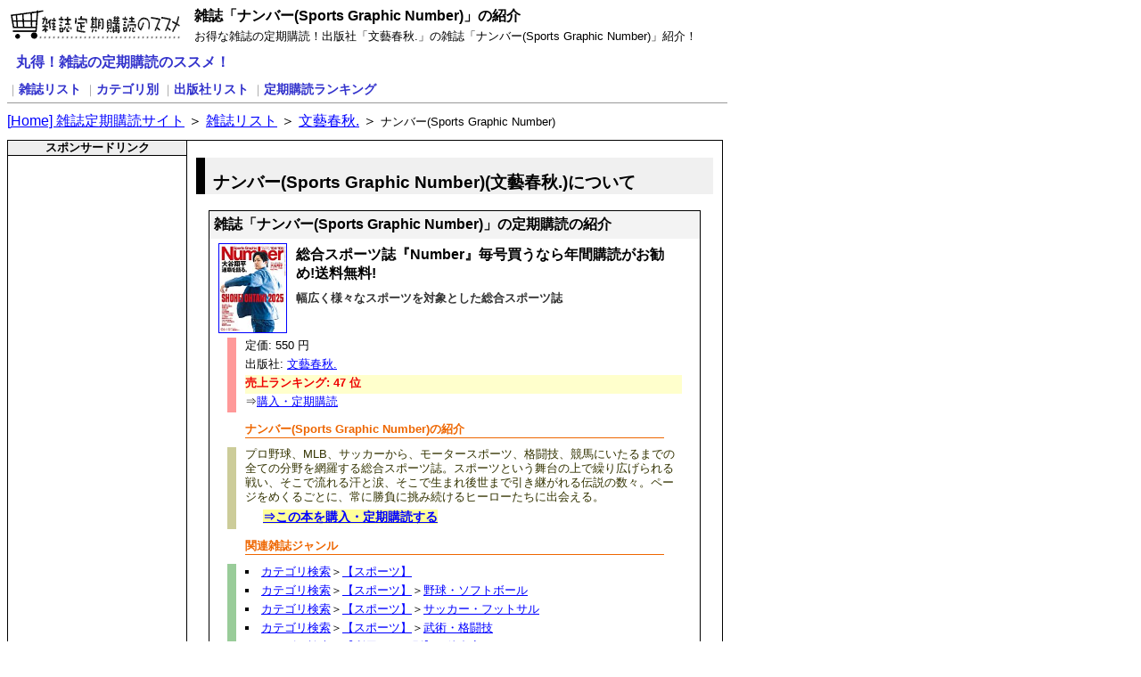

--- FILE ---
content_type: text/html; charset=UTF-8
request_url: https://www.mag3.net/mag-mag/3146.html
body_size: 1791
content:
<!DOCTYPE HTML PUBLIC "-//W3C//DTD HTML 4.01 Transitional//EN" "http://www.w3.org/TR/html4/loose.dtd">
<html lang="ja">
<head>
	<meta http-equiv="Content-Type" content="text/html; charset=UTF-8">
	<title>ナンバー(Sports Graphic Number)</title>
	<meta name="description" content="[雑誌の定期購読]プロ野球、MLB、サッカーから、モータースポーツ、格闘技、競馬にいたるまでの全ての分野を網羅する総合スポーツ誌。スポーツという舞台の上で繰り広げられる戦い、そこで流れる汗と涙、そこで生まれ後世まで引き継がれる伝説の数々。ページをめくるごとに、常に勝負に挑み続けるヒーローたちに出会える。">
	<meta name="keywords" content="ナンバー(Sports Graphic Number),文藝春秋.">
	<link rel="stylesheet" type="text/css" href="/_com/style.css" title="default">
	<script type="text/javascript" src="/_com/init.js"></script>
</head>
<body>

<!-- Head -->
<div><a href="/"><img alt="節約生活！雑誌の定期購読で自宅配達！" class="h1" width="200" height="40" src="/_com/top.gif"></a></div>
<h1>雑誌「ナンバー(Sports Graphic Number)」の紹介</h1>
<p class="read">お得な雑誌の定期購読！出版社「文藝春秋.」の雑誌「ナンバー(Sports Graphic Number)」紹介！</p>
<h2><a href="/">丸得！雑誌の定期購読のススメ！</a></h2>

<!--TopNavi-->
<p class="navi">
｜<a class="at mag" href="/mag-mag/">雑誌リスト</a>
｜<a class="at cat" href="/mag-cat/">カテゴリ別</a>
｜<a class="at pub" href="/mag-pub/">出版社リスト</a>
｜<a class="at rnk" href="/mag-rnk/">定期購読ランキング</a>
</p>

<!--Kuzu-->
<p class="kuzu">
<a accesskey="h" href="/">[<span>H</span>ome] 雑誌定期購読サイト</a> ＞ 
<a href="/mag-mag/">雑誌リスト</a> ＞ <a href="/mag-pub/3010.html">文藝春秋.</a> ＞ <em>ナンバー(Sports Graphic Number)</em></p>


<!--Body-->
<div class="body">
	<div class="body_left">
		<ul class="cat">
			<li class="sub">スポンサードリンク</li>
			<li><script type="text/javascript" src="/_com/gas-mag1.js"></script></li>
			<li><script type="text/javascript" src="/_com/gas-mag2.js"></script></li>
		</ul>
	</div><!--/body_left-->

	<div class="body_right">
		<h3>ナンバー(Sports Graphic Number)(文藝春秋.)について</h3>

		<div class="mag">
			<h4>雑誌「ナンバー(Sports Graphic Number)」の定期購読の紹介</h4>
			<a rel="nofollow" target="_blank" href="http://www.fujisan.co.jp/Product/3146/ap-mag3"><img alt="雑誌画像:ナンバー(Sports Graphic Number)" width="75" src="http://img.fujisan.co.jp/images/products/3146.jpg"></a>
			<h5>総合スポーツ誌『Number』毎号買うなら年間購読がお勧め!送料無料!</h5>
			<p><strong>幅広く様々なスポーツを対象とした総合スポーツ誌</strong></p>
			<ul class="list inf">
				<li>定価: 550 円</li>
				<li>出版社: <a href="/mag-pub/3010.html">文藝春秋.</a></li>
								<li class="sale_rk">売上ランキング: 47 位</li>
				<li>⇒<a rel="nofollow" target="_blank" href="http://www.fujisan.co.jp/Product/3146/ap-mag3">購入・定期購読</a></li>
			</ul>
			<h6>ナンバー(Sports Graphic Number)の紹介</h6>
			<p class="msg">プロ野球、MLB、サッカーから、モータースポーツ、格闘技、競馬にいたるまでの全ての分野を網羅する総合スポーツ誌。スポーツという舞台の上で繰り広げられる戦い、そこで流れる汗と涙、そこで生まれ後世まで引き継がれる伝説の数々。ページをめくるごとに、常に勝負に挑み続けるヒーローたちに出会える。
			<br><a rel="nofollow" target="_blank" href="http://www.fujisan.co.jp/Product/3146/ap-mag3">⇒この本を購入・定期購読する</a></p>
			<h6>関連雑誌ジャンル</h6>
			<ul class="list nav">
				<li><a href="/mag-cat/">カテゴリ検索</a>＞<a href="/mag-cat/600.html">【スポーツ】</a></li>
				<li><a href="/mag-cat/">カテゴリ検索</a>＞<a href="/mag-cat/600.html">【スポーツ】</a>＞<a href="/mag-cat/602.html">野球・ソフトボール</a></li>
				<li><a href="/mag-cat/">カテゴリ検索</a>＞<a href="/mag-cat/600.html">【スポーツ】</a>＞<a href="/mag-cat/603.html">サッカー・フットサル</a></li>
				<li><a href="/mag-cat/">カテゴリ検索</a>＞<a href="/mag-cat/600.html">【スポーツ】</a>＞<a href="/mag-cat/604.html">武術・格闘技</a></li>
				<li><a href="/mag-cat/">カテゴリ検索</a>＞<a href="/mag-cat/3125.html">【利用シーン別】</a>＞<a href="/mag-cat/3126.html">待合室</a></li>
			</ul>


			<h6>関連雑誌情報</h6>
				<p class="description">関連する雑誌はありません。</p>
		</div><!--/mag-->
	</div><!--/body_right-->
</div><!--/Body-->


<!-- Copy -->
<div class="foot">
	<a href="/"><img alt="お得な定期購読で時間も節約！" width="88" height="31" src="/_com/bn.gif"></a>
	<h3><a href="/">&copy;2010::雑誌の定期購読なら定期購読のススメへ！</a></h3>
	<p>紹介雑誌は、雑誌オンライン書店「富士山(Fujisan.co.jp)」より引用・紹介しています。</p>
</div><!--Copy-->
</body>
</html>


--- FILE ---
content_type: text/html; charset=utf-8
request_url: https://www.google.com/recaptcha/api2/aframe
body_size: 265
content:
<!DOCTYPE HTML><html><head><meta http-equiv="content-type" content="text/html; charset=UTF-8"></head><body><script nonce="tyVo5V0OEagpvCXfmtGV3g">/** Anti-fraud and anti-abuse applications only. See google.com/recaptcha */ try{var clients={'sodar':'https://pagead2.googlesyndication.com/pagead/sodar?'};window.addEventListener("message",function(a){try{if(a.source===window.parent){var b=JSON.parse(a.data);var c=clients[b['id']];if(c){var d=document.createElement('img');d.src=c+b['params']+'&rc='+(localStorage.getItem("rc::a")?sessionStorage.getItem("rc::b"):"");window.document.body.appendChild(d);sessionStorage.setItem("rc::e",parseInt(sessionStorage.getItem("rc::e")||0)+1);localStorage.setItem("rc::h",'1768729221238');}}}catch(b){}});window.parent.postMessage("_grecaptcha_ready", "*");}catch(b){}</script></body></html>

--- FILE ---
content_type: text/css
request_url: https://www.mag3.net/_com/style.css
body_size: 1797
content:
span.hide	{ color: #ff0000; background: #ffff99; display: none; }

body		{ width: 808px; background: #ffffff; }
body *		{ font-family:"�l�r �o�S�V�b�N", Osaka, "�q���M�m�p�S Pro W3", Arial, Helvetica, sans-serif; }
a		{ color: #0000ff; }
a:visited	{ color: #333399; }
a:hover		{ color: #ee9900; }
.gas		{ margin: 0; padding: 0; font-size: small; color: #666666; }
h5.gas		{ color: #ff6600; text-align: left; border-top: 1px solid #666666; }



img.h1		{ float: left; margin-right: 10px; border: 0 none; }
h1		{ margin: 3px 0; font-size: medium; }
p.read		{ margin: 0; font-size: small; }
p.read strong	{ font-weight: normal; border-bottom: 1px dashed #cccccc; }
h2		{ clear: both; margin: 10px; font-size: medium; }
h2 a		{ color: #3333cc; text-decoration: none; }
p.navi		{ margin: 0 0 10px; padding-bottom: 5px; color: #999999; font-size: small; border-bottom: 1px solid; }
p.navi a	{ color: #3333cc; text-decoration: none; }
p.navi a.at	{ font-size: 110%; font-weight: bold; }
p.kuzu		{ margin: 0 0 10px; }
p.kuzu em	{ font-size: small; font-style: normal; }

/* �蓮�J�e�S�� */
div.body_left ul.cat		{ float: left; width: 200px; margin: 0; padding: 0; font-size: small; border: 1px solid; border-right: 0 none; }
div.body_left ul.cat li		{ list-style: none; margin: 0; padding: 0 0.5em; line-height: 1.3; }
div.body_left ul.cat li.sub	{ text-align: center; font-weight: bold; border-bottom: 1px solid; margin-bottom: 0.3em; background: #eee; }
div.body_left ul.cat li		{ word-break: break-all; }

div.body_right				{ float:left; width: 600px; border: 1px solid; }
div.body_right h3			{ margin: 1em 10px; padding: 0.8em 0 0 0.5em; border-left: 10px solid; background: #f0f0f0; }
div.body_right h3.info			{ color: #996666; border-color: #ccaa99; background: #fff9f3; }
div.body_right h4			{ margin: 0.5em 20px; }
div.body_right h5			{ margin: 0.5em 30px; }
div.body_right h6			{ margin: 0.5em 30px; }
div.body_right p			{ margin: 1em 30px; }
div.body_right em			{ font-style: normal; color: #ee0000; }
div.body_right ol.index 		{ margin: 1em 70px; padding: 0; }
div.body_right ol.index li		{ margin: 0; padding: 0; line-height: 1.3; }
div.body_right ol.index ol		{ margin-bottom: 1em; }
div.body_right div.center		{ margin: 0.5em auto; text-align: center; }
div.body_right div.center img		{ border: 0 none; }
div.body_right form			{ margin: 1em 30px; }
div.body_right form fieldset		{ padding: 0.5em; }
div.body_right ul.top_history 		{ font-size: small; }
div.body_right ul.top_history span.date { font-family: Verdana, Arial, sans-serif; }
div.body_right p.EntryNavi		{ font-size: small; }

/* �� */
div.top			{ margin: 0 9px 25px 19px; width: 570px; border: 1px solid; }
div.top h4		{ margin: 0; padding: 5px; background: #f3f3f3; }
div.top.info		{ border-color: #ccaa99; border-style: dashed; }
div.top.info h4		{ color: #996666; background: #fff9f3; }
div.top h5		{ margin: 1em 0 0; padding: 5px 15px; font-size: 90%; }
div.top h6		{ margin: 1em 0 0; padding: 5px 20px; font-size: small; color: #666666; }
div.top p		{ margin: 5px 10px 5px 30px; font-size: small; color: #333333; }
div.top p.category	{ float: right; margin: 5px; font-size: small; text-align: right; }
div.top p.posted	{ margin: 0; padding: 2px 10px; text-align: right; border-top: 1px solid; background: #fafafa; }
div.top ul		{ margin-top: 5px; }
div.top ol		{ margin-top: 5px; }
div.top ul li		{ font-size: small; font-family: Verdana, Arial, sans-serif; }
div.top ol li		{ font-size: small; }
div.hst h4		{ margin: 0; padding: 5px; background: #f3f3f3; }
div.hst h5		{ margin: 0; padding: 5px 15px; font-size: 90%; }
div.top ul.history	{ font-size: small; }
div.top ul.history li	{ line-height: 1.5; margin-bottom: 1em; }
div.top blockquote	{ padding: 5px; border: 1px solid; border-width: 1px 2px 2px 5px; background: #fafafa; }

div.mag		{ margin: 0 24px 25px; width: 550px; border: 1px solid; }
div.mag h4	{ margin: 0; padding: 5px; background: #f3f3f3; }
div.mag h5	{ font-size: medium; }
div.mag h6	{ margin: 0 40px; font-size: small; color: #ee6600; border-bottom: 1px solid #ee6600; }
div.mag p	{ margin: 5px; font-size: small; color: #333333; }
div.mag p.info	{ clear: both; margin: 5px; }
div.mag p.msg	{ color: #558855; color: #333300; line-height: 1.3; }
div.mag p.msg	{ margin: 10px 20px; padding: 0 0 0 10px; border-left: 10px solid #cccc99; }
div.mag p.msg a	{ margin: 0 20px; line-height: 2; font-size: 110%; font-weight: bold; background: #ffff99; }
div.mag.lst	{ background: #fafdfa; border-color: #99cc99; }
div.mag.lst p	{ line-height: 1.3; }
div.mag.lst h4	{ color: #003300; background: #cceecc; }

div.mag ul		{ margin-top: 10px; margin-bottom: 10px; font-size: small; }
div.mag ul li		{ padding-bottom: 3px; }
div.mag ul.list		{ clear: both; list-style: none; margin: 10px 20px; padding: 0 0 0 10px; border-left: 10px solid #ff9999; }
div.mag ul.inf		{ border-color: #ff9999; }
div.mag ul.inf .sale_rk	{ font-weight: bold; color: #ee0000; background: #ffffcc; }
div.mag ul.nav		{ border-color: #99cc99; list-style: square inside; }
div.mag p.msg		{ border-color: #cccc99; }
div.mag ul.rel		{ border-color: #9999cc; list-style: square inside; }
div.mag ul.rel li.img	{ list-style: none; }
div.mag ul.rel li img	{ float: none; margin: 0; padding: 0; }
div.mag ul.info		{ clear: both; margin: 10px; padding: 0; }
div.mag ul.info li	{ display: inline; margin: 0 10px; padding: 0; background: #ffffcc; }
div.mag img		{ float: left; margin: 5px 10px; border: 1px solid #888888; }
div.mag a img		{ border: 1px solid #0000ff; }
div.mag dl		{ margin-top: 10px; margin-bottom: 10px; font-size: small; }
div.mag dl.list		{ clear: both; list-style: none; margin: 10px 20px; padding: 0 0 0 10px; border-left: 10px solid #9999cc; }
div.mag dl.list dt	{ color: #ff6666; }
div.mag dl.list dt span	{ color: #666699; font-weight: bold; }
div.mag dl.list dd	{ color: #666666; margin-bottom: 1em; }


/* MT�� */
body.top div.main	{ width: 440px; }
body.top div.top	{ width: 410px; }
dl.blog			{ margin: 0 9px 25px 19px; width: 570px; border: 1px solid; }
dl.blog dt		{ margin-top: 10px; padding: 0 0.5em; font-weight: bold; border-bottom: 1px solid; }
dl.blog dd		{ margin: 5px 0; font-size: small; color: #333333; }
dl.blog dd dl		{ margin: 5px 30px; }
dl.blog dd dl dd	{ margin: 5px 30px; }
dl.blog dd form		{ margin: 1em 0; }
dl.blog dt		{ background: #f3f3f3; }
dl.blog dt#trackbacks		{ background: #eafaea; margin-top: 0; padding-top: 3px; }
dl.blog dt#SimpleComments	{ background: #ffffcc; }
dl.blog dt#SimpleComments2	{ background: #cceecc; }
dl.blog dt#PostComment		{ background: #e0e0ff; }
dl.blog dd p.techstuff input	{ width: 400px; border: 1px solid #999999; font-weight: bold; color: #669966; font-family: Verdana, Arial, sans-serif; }
dl.blog dd dl dt		{ background: #f3f3ff; }
dl.blog dd dl dd input.input	{ width: 400px; border: 1px solid #999999; }
dl.blog dd dl dd textarea	{ height: 5em; border: 1px solid #999999; }
dl.blog dd.SimpleComments dl dt	{ font-weight: normal; font-family: Verdana, Arial, sans-serif; background: #ffffe6; }

/* TopRightTool */
dl.tool			{ float: left; width: 200px; margin: 0; padding: 0; font-size: small; border: 1px solid; }
dl.tool.left		{ width: 180px; border-right: 0 none; }
dl.tool.right		{ width: 180px; border-left: 0 none; }
dl.tool			{ line-height: 1.3; }
dl.tool dt		{ margin-top: 15px; padding: 0 0.5em; font-weight: bold; border-bottom: 1px solid; background: #f3f3f3; }
dl.tool dt.top		{ margin-top: 0; }
dl.tool dd		{ margin: 0 10px 0 25px; }
dl.tool dd.cnt		{ font-family: Verdana, Arial, sans-serif; }
dl.tool dd.search	{ margin: 0 1em; }
dl.tool dd.search form	{ margin: 0; padding: 0; }
dl.tool dd ul		{ margin: 0; padding: 0; }
dl.tool dd ul li	{ margin: 0; padding: 0; }
dl.tool dd ul li ul	{ margin-left: 5px; }
dl.tool dd ol		{ margin: 0; padding: 0; }
dl.tool dd ol li	{ margin: 0; padding: 0; }
dl.tool dd.powered	{ margin: 10px 0 0; text-align: center; border-top: 1px solid; background: #fafafa; }
dl.tool img		{ margin-top: 3px; border: 0 none; }

/* PageRightAds */
/*
dl.ad			{ float: left; width: 180px; margin: 0 10px; padding: 0; font-size: small; border: 1px solid #aaaaaa; }
dl.ad dt		{ margin: 0; line-height: 1.3; text-align: center; font-weight: bold; background: #f0f0f0; }
dl.ad dd		{ margin: 10px 5px; }
dl.ad dd.ads		{ text-align: center; }
dl.ad dd div.ads	{ width: 160px; height: 600px; border: 1px solid; }
*/
div.ads			{ float: left; width: 180px; margin: 0 10px; padding: 0; font-size: small; border: 1px solid #aaaaaa; text-align: center; }


div.foot	{ clear: both; text-align: center; margin-top: 10px; }
div.foot img	{ border: 0 none; vertical-align: middle; }
div.foot h3	{ display: inline; font-size: small; vertical-align: middle; }
div.foot h3 a	{ color: #3333cc; text-decoration: none; border-bottom: 1px solid #3333cc; }
div.foot p	{ margin: 2px; padding: 0; font-size: x-small; }


@media print {

}

